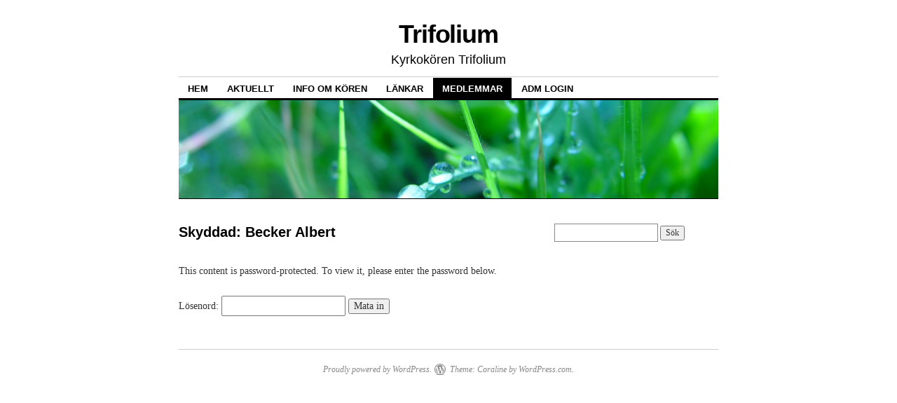

--- FILE ---
content_type: text/html; charset=UTF-8
request_url: http://www.3folium.org/becker-albert/
body_size: 9880
content:
<!DOCTYPE html>
<!--[if IE 6]>
<html id="ie6" lang="sv-SE">
<![endif]-->
<!--[if IE 8]>
<html id="ie8" lang="sv-SE">
<![endif]-->
<!--[if (!IE)]><!-->
<html lang="sv-SE">
<!--<![endif]-->

<head>
<meta charset="UTF-8" />
<title>Becker Albert | Trifolium</title>
<link rel="profile" href="http://gmpg.org/xfn/11" />
<link rel="pingback" href="http://www.3folium.org/xmlrpc.php" />
<meta name='robots' content='max-image-preview:large' />
<link rel="alternate" type="application/rss+xml" title="Trifolium &raquo; Webbflöde" href="http://www.3folium.org/feed/" />
<link rel="alternate" type="application/rss+xml" title="Trifolium &raquo; Kommentarsflöde" href="http://www.3folium.org/comments/feed/" />
<link rel="alternate" title="oEmbed (JSON)" type="application/json+oembed" href="http://www.3folium.org/wp-json/oembed/1.0/embed?url=http%3A%2F%2Fwww.3folium.org%2Fbecker-albert%2F" />
<link rel="alternate" title="oEmbed (XML)" type="text/xml+oembed" href="http://www.3folium.org/wp-json/oembed/1.0/embed?url=http%3A%2F%2Fwww.3folium.org%2Fbecker-albert%2F&#038;format=xml" />
<style id='wp-img-auto-sizes-contain-inline-css' type='text/css'>
img:is([sizes=auto i],[sizes^="auto," i]){contain-intrinsic-size:3000px 1500px}
/*# sourceURL=wp-img-auto-sizes-contain-inline-css */
</style>
<style id='wp-emoji-styles-inline-css' type='text/css'>

	img.wp-smiley, img.emoji {
		display: inline !important;
		border: none !important;
		box-shadow: none !important;
		height: 1em !important;
		width: 1em !important;
		margin: 0 0.07em !important;
		vertical-align: -0.1em !important;
		background: none !important;
		padding: 0 !important;
	}
/*# sourceURL=wp-emoji-styles-inline-css */
</style>
<style id='wp-block-library-inline-css' type='text/css'>
:root{--wp-block-synced-color:#7a00df;--wp-block-synced-color--rgb:122,0,223;--wp-bound-block-color:var(--wp-block-synced-color);--wp-editor-canvas-background:#ddd;--wp-admin-theme-color:#007cba;--wp-admin-theme-color--rgb:0,124,186;--wp-admin-theme-color-darker-10:#006ba1;--wp-admin-theme-color-darker-10--rgb:0,107,160.5;--wp-admin-theme-color-darker-20:#005a87;--wp-admin-theme-color-darker-20--rgb:0,90,135;--wp-admin-border-width-focus:2px}@media (min-resolution:192dpi){:root{--wp-admin-border-width-focus:1.5px}}.wp-element-button{cursor:pointer}:root .has-very-light-gray-background-color{background-color:#eee}:root .has-very-dark-gray-background-color{background-color:#313131}:root .has-very-light-gray-color{color:#eee}:root .has-very-dark-gray-color{color:#313131}:root .has-vivid-green-cyan-to-vivid-cyan-blue-gradient-background{background:linear-gradient(135deg,#00d084,#0693e3)}:root .has-purple-crush-gradient-background{background:linear-gradient(135deg,#34e2e4,#4721fb 50%,#ab1dfe)}:root .has-hazy-dawn-gradient-background{background:linear-gradient(135deg,#faaca8,#dad0ec)}:root .has-subdued-olive-gradient-background{background:linear-gradient(135deg,#fafae1,#67a671)}:root .has-atomic-cream-gradient-background{background:linear-gradient(135deg,#fdd79a,#004a59)}:root .has-nightshade-gradient-background{background:linear-gradient(135deg,#330968,#31cdcf)}:root .has-midnight-gradient-background{background:linear-gradient(135deg,#020381,#2874fc)}:root{--wp--preset--font-size--normal:16px;--wp--preset--font-size--huge:42px}.has-regular-font-size{font-size:1em}.has-larger-font-size{font-size:2.625em}.has-normal-font-size{font-size:var(--wp--preset--font-size--normal)}.has-huge-font-size{font-size:var(--wp--preset--font-size--huge)}.has-text-align-center{text-align:center}.has-text-align-left{text-align:left}.has-text-align-right{text-align:right}.has-fit-text{white-space:nowrap!important}#end-resizable-editor-section{display:none}.aligncenter{clear:both}.items-justified-left{justify-content:flex-start}.items-justified-center{justify-content:center}.items-justified-right{justify-content:flex-end}.items-justified-space-between{justify-content:space-between}.screen-reader-text{border:0;clip-path:inset(50%);height:1px;margin:-1px;overflow:hidden;padding:0;position:absolute;width:1px;word-wrap:normal!important}.screen-reader-text:focus{background-color:#ddd;clip-path:none;color:#444;display:block;font-size:1em;height:auto;left:5px;line-height:normal;padding:15px 23px 14px;text-decoration:none;top:5px;width:auto;z-index:100000}html :where(.has-border-color){border-style:solid}html :where([style*=border-top-color]){border-top-style:solid}html :where([style*=border-right-color]){border-right-style:solid}html :where([style*=border-bottom-color]){border-bottom-style:solid}html :where([style*=border-left-color]){border-left-style:solid}html :where([style*=border-width]){border-style:solid}html :where([style*=border-top-width]){border-top-style:solid}html :where([style*=border-right-width]){border-right-style:solid}html :where([style*=border-bottom-width]){border-bottom-style:solid}html :where([style*=border-left-width]){border-left-style:solid}html :where(img[class*=wp-image-]){height:auto;max-width:100%}:where(figure){margin:0 0 1em}html :where(.is-position-sticky){--wp-admin--admin-bar--position-offset:var(--wp-admin--admin-bar--height,0px)}@media screen and (max-width:600px){html :where(.is-position-sticky){--wp-admin--admin-bar--position-offset:0px}}

/*# sourceURL=wp-block-library-inline-css */
</style><style id='global-styles-inline-css' type='text/css'>
:root{--wp--preset--aspect-ratio--square: 1;--wp--preset--aspect-ratio--4-3: 4/3;--wp--preset--aspect-ratio--3-4: 3/4;--wp--preset--aspect-ratio--3-2: 3/2;--wp--preset--aspect-ratio--2-3: 2/3;--wp--preset--aspect-ratio--16-9: 16/9;--wp--preset--aspect-ratio--9-16: 9/16;--wp--preset--color--black: #000000;--wp--preset--color--cyan-bluish-gray: #abb8c3;--wp--preset--color--white: #ffffff;--wp--preset--color--pale-pink: #f78da7;--wp--preset--color--vivid-red: #cf2e2e;--wp--preset--color--luminous-vivid-orange: #ff6900;--wp--preset--color--luminous-vivid-amber: #fcb900;--wp--preset--color--light-green-cyan: #7bdcb5;--wp--preset--color--vivid-green-cyan: #00d084;--wp--preset--color--pale-cyan-blue: #8ed1fc;--wp--preset--color--vivid-cyan-blue: #0693e3;--wp--preset--color--vivid-purple: #9b51e0;--wp--preset--gradient--vivid-cyan-blue-to-vivid-purple: linear-gradient(135deg,rgb(6,147,227) 0%,rgb(155,81,224) 100%);--wp--preset--gradient--light-green-cyan-to-vivid-green-cyan: linear-gradient(135deg,rgb(122,220,180) 0%,rgb(0,208,130) 100%);--wp--preset--gradient--luminous-vivid-amber-to-luminous-vivid-orange: linear-gradient(135deg,rgb(252,185,0) 0%,rgb(255,105,0) 100%);--wp--preset--gradient--luminous-vivid-orange-to-vivid-red: linear-gradient(135deg,rgb(255,105,0) 0%,rgb(207,46,46) 100%);--wp--preset--gradient--very-light-gray-to-cyan-bluish-gray: linear-gradient(135deg,rgb(238,238,238) 0%,rgb(169,184,195) 100%);--wp--preset--gradient--cool-to-warm-spectrum: linear-gradient(135deg,rgb(74,234,220) 0%,rgb(151,120,209) 20%,rgb(207,42,186) 40%,rgb(238,44,130) 60%,rgb(251,105,98) 80%,rgb(254,248,76) 100%);--wp--preset--gradient--blush-light-purple: linear-gradient(135deg,rgb(255,206,236) 0%,rgb(152,150,240) 100%);--wp--preset--gradient--blush-bordeaux: linear-gradient(135deg,rgb(254,205,165) 0%,rgb(254,45,45) 50%,rgb(107,0,62) 100%);--wp--preset--gradient--luminous-dusk: linear-gradient(135deg,rgb(255,203,112) 0%,rgb(199,81,192) 50%,rgb(65,88,208) 100%);--wp--preset--gradient--pale-ocean: linear-gradient(135deg,rgb(255,245,203) 0%,rgb(182,227,212) 50%,rgb(51,167,181) 100%);--wp--preset--gradient--electric-grass: linear-gradient(135deg,rgb(202,248,128) 0%,rgb(113,206,126) 100%);--wp--preset--gradient--midnight: linear-gradient(135deg,rgb(2,3,129) 0%,rgb(40,116,252) 100%);--wp--preset--font-size--small: 13px;--wp--preset--font-size--medium: 20px;--wp--preset--font-size--large: 36px;--wp--preset--font-size--x-large: 42px;--wp--preset--spacing--20: 0.44rem;--wp--preset--spacing--30: 0.67rem;--wp--preset--spacing--40: 1rem;--wp--preset--spacing--50: 1.5rem;--wp--preset--spacing--60: 2.25rem;--wp--preset--spacing--70: 3.38rem;--wp--preset--spacing--80: 5.06rem;--wp--preset--shadow--natural: 6px 6px 9px rgba(0, 0, 0, 0.2);--wp--preset--shadow--deep: 12px 12px 50px rgba(0, 0, 0, 0.4);--wp--preset--shadow--sharp: 6px 6px 0px rgba(0, 0, 0, 0.2);--wp--preset--shadow--outlined: 6px 6px 0px -3px rgb(255, 255, 255), 6px 6px rgb(0, 0, 0);--wp--preset--shadow--crisp: 6px 6px 0px rgb(0, 0, 0);}:where(.is-layout-flex){gap: 0.5em;}:where(.is-layout-grid){gap: 0.5em;}body .is-layout-flex{display: flex;}.is-layout-flex{flex-wrap: wrap;align-items: center;}.is-layout-flex > :is(*, div){margin: 0;}body .is-layout-grid{display: grid;}.is-layout-grid > :is(*, div){margin: 0;}:where(.wp-block-columns.is-layout-flex){gap: 2em;}:where(.wp-block-columns.is-layout-grid){gap: 2em;}:where(.wp-block-post-template.is-layout-flex){gap: 1.25em;}:where(.wp-block-post-template.is-layout-grid){gap: 1.25em;}.has-black-color{color: var(--wp--preset--color--black) !important;}.has-cyan-bluish-gray-color{color: var(--wp--preset--color--cyan-bluish-gray) !important;}.has-white-color{color: var(--wp--preset--color--white) !important;}.has-pale-pink-color{color: var(--wp--preset--color--pale-pink) !important;}.has-vivid-red-color{color: var(--wp--preset--color--vivid-red) !important;}.has-luminous-vivid-orange-color{color: var(--wp--preset--color--luminous-vivid-orange) !important;}.has-luminous-vivid-amber-color{color: var(--wp--preset--color--luminous-vivid-amber) !important;}.has-light-green-cyan-color{color: var(--wp--preset--color--light-green-cyan) !important;}.has-vivid-green-cyan-color{color: var(--wp--preset--color--vivid-green-cyan) !important;}.has-pale-cyan-blue-color{color: var(--wp--preset--color--pale-cyan-blue) !important;}.has-vivid-cyan-blue-color{color: var(--wp--preset--color--vivid-cyan-blue) !important;}.has-vivid-purple-color{color: var(--wp--preset--color--vivid-purple) !important;}.has-black-background-color{background-color: var(--wp--preset--color--black) !important;}.has-cyan-bluish-gray-background-color{background-color: var(--wp--preset--color--cyan-bluish-gray) !important;}.has-white-background-color{background-color: var(--wp--preset--color--white) !important;}.has-pale-pink-background-color{background-color: var(--wp--preset--color--pale-pink) !important;}.has-vivid-red-background-color{background-color: var(--wp--preset--color--vivid-red) !important;}.has-luminous-vivid-orange-background-color{background-color: var(--wp--preset--color--luminous-vivid-orange) !important;}.has-luminous-vivid-amber-background-color{background-color: var(--wp--preset--color--luminous-vivid-amber) !important;}.has-light-green-cyan-background-color{background-color: var(--wp--preset--color--light-green-cyan) !important;}.has-vivid-green-cyan-background-color{background-color: var(--wp--preset--color--vivid-green-cyan) !important;}.has-pale-cyan-blue-background-color{background-color: var(--wp--preset--color--pale-cyan-blue) !important;}.has-vivid-cyan-blue-background-color{background-color: var(--wp--preset--color--vivid-cyan-blue) !important;}.has-vivid-purple-background-color{background-color: var(--wp--preset--color--vivid-purple) !important;}.has-black-border-color{border-color: var(--wp--preset--color--black) !important;}.has-cyan-bluish-gray-border-color{border-color: var(--wp--preset--color--cyan-bluish-gray) !important;}.has-white-border-color{border-color: var(--wp--preset--color--white) !important;}.has-pale-pink-border-color{border-color: var(--wp--preset--color--pale-pink) !important;}.has-vivid-red-border-color{border-color: var(--wp--preset--color--vivid-red) !important;}.has-luminous-vivid-orange-border-color{border-color: var(--wp--preset--color--luminous-vivid-orange) !important;}.has-luminous-vivid-amber-border-color{border-color: var(--wp--preset--color--luminous-vivid-amber) !important;}.has-light-green-cyan-border-color{border-color: var(--wp--preset--color--light-green-cyan) !important;}.has-vivid-green-cyan-border-color{border-color: var(--wp--preset--color--vivid-green-cyan) !important;}.has-pale-cyan-blue-border-color{border-color: var(--wp--preset--color--pale-cyan-blue) !important;}.has-vivid-cyan-blue-border-color{border-color: var(--wp--preset--color--vivid-cyan-blue) !important;}.has-vivid-purple-border-color{border-color: var(--wp--preset--color--vivid-purple) !important;}.has-vivid-cyan-blue-to-vivid-purple-gradient-background{background: var(--wp--preset--gradient--vivid-cyan-blue-to-vivid-purple) !important;}.has-light-green-cyan-to-vivid-green-cyan-gradient-background{background: var(--wp--preset--gradient--light-green-cyan-to-vivid-green-cyan) !important;}.has-luminous-vivid-amber-to-luminous-vivid-orange-gradient-background{background: var(--wp--preset--gradient--luminous-vivid-amber-to-luminous-vivid-orange) !important;}.has-luminous-vivid-orange-to-vivid-red-gradient-background{background: var(--wp--preset--gradient--luminous-vivid-orange-to-vivid-red) !important;}.has-very-light-gray-to-cyan-bluish-gray-gradient-background{background: var(--wp--preset--gradient--very-light-gray-to-cyan-bluish-gray) !important;}.has-cool-to-warm-spectrum-gradient-background{background: var(--wp--preset--gradient--cool-to-warm-spectrum) !important;}.has-blush-light-purple-gradient-background{background: var(--wp--preset--gradient--blush-light-purple) !important;}.has-blush-bordeaux-gradient-background{background: var(--wp--preset--gradient--blush-bordeaux) !important;}.has-luminous-dusk-gradient-background{background: var(--wp--preset--gradient--luminous-dusk) !important;}.has-pale-ocean-gradient-background{background: var(--wp--preset--gradient--pale-ocean) !important;}.has-electric-grass-gradient-background{background: var(--wp--preset--gradient--electric-grass) !important;}.has-midnight-gradient-background{background: var(--wp--preset--gradient--midnight) !important;}.has-small-font-size{font-size: var(--wp--preset--font-size--small) !important;}.has-medium-font-size{font-size: var(--wp--preset--font-size--medium) !important;}.has-large-font-size{font-size: var(--wp--preset--font-size--large) !important;}.has-x-large-font-size{font-size: var(--wp--preset--font-size--x-large) !important;}
/*# sourceURL=global-styles-inline-css */
</style>

<style id='classic-theme-styles-inline-css' type='text/css'>
/*! This file is auto-generated */
.wp-block-button__link{color:#fff;background-color:#32373c;border-radius:9999px;box-shadow:none;text-decoration:none;padding:calc(.667em + 2px) calc(1.333em + 2px);font-size:1.125em}.wp-block-file__button{background:#32373c;color:#fff;text-decoration:none}
/*# sourceURL=/wp-includes/css/classic-themes.min.css */
</style>
<link rel='stylesheet' id='coraline-css' href='http://www.3folium.org/wp-content/themes/coraline/style.css?ver=6.9' type='text/css' media='all' />
<link rel="https://api.w.org/" href="http://www.3folium.org/wp-json/" /><link rel="alternate" title="JSON" type="application/json" href="http://www.3folium.org/wp-json/wp/v2/pages/129" /><link rel="EditURI" type="application/rsd+xml" title="RSD" href="http://www.3folium.org/xmlrpc.php?rsd" />
<meta name="generator" content="WordPress 6.9" />
<link rel="canonical" href="http://www.3folium.org/becker-albert/" />
<link rel='shortlink' href='http://www.3folium.org/?p=129' />
</head>

<body class="wp-singular page-template-default page page-id-129 wp-theme-coraline two-column content-sidebar">
<div id="container" class="hfeed contain">
	<div id="header">
		<div id="masthead" role="banner">
						<div id="site-title">
				<span>
					<a href="http://www.3folium.org/" title="Trifolium" rel="home">Trifolium</a>
				</span>
			</div>
			<div id="site-description">Kyrkokören Trifolium</div>
		</div><!-- #masthead -->

		<div id="access" role="navigation">
		  			<div class="skip-link screen-reader-text"><a href="#content" title="Skip to content">Skip to content</a></div>
						<div class="menu-header"><ul id="menu-meny-2" class="menu"><li id="menu-item-42" class="menu-item menu-item-type-post_type menu-item-object-page menu-item-home menu-item-42"><a href="http://www.3folium.org/">Hem</a></li>
<li id="menu-item-678" class="menu-item menu-item-type-post_type menu-item-object-page menu-item-678"><a href="http://www.3folium.org/aktuellt/">Aktuellt</a></li>
<li id="menu-item-36" class="menu-item menu-item-type-post_type menu-item-object-page menu-item-has-children menu-item-36"><a href="http://www.3folium.org/info-om-koren/">Info om kören</a>
<ul class="sub-menu">
	<li id="menu-item-49" class="menu-item menu-item-type-post_type menu-item-object-page menu-item-49"><a href="http://www.3folium.org/om-oss/">Om oss</a></li>
	<li id="menu-item-48" class="menu-item menu-item-type-post_type menu-item-object-page menu-item-48"><a href="http://www.3folium.org/orforandens-sida/">Ordförandens sida</a></li>
	<li id="menu-item-47" class="menu-item menu-item-type-post_type menu-item-object-page menu-item-47"><a href="http://www.3folium.org/dirigentens-sida/">Dirigentens sida</a></li>
	<li id="menu-item-46" class="menu-item menu-item-type-post_type menu-item-object-page menu-item-46"><a href="http://www.3folium.org/korens-historia/">Körens historia</a></li>
</ul>
</li>
<li id="menu-item-45" class="menu-item menu-item-type-post_type menu-item-object-page menu-item-45"><a href="http://www.3folium.org/lankar/">Länkar</a></li>
<li id="menu-item-44" class="menu-item menu-item-type-post_type menu-item-object-page current-menu-ancestor current_page_ancestor menu-item-has-children menu-item-44"><a href="http://www.3folium.org/medlemmar/">Medlemmar</a>
<ul class="sub-menu">
	<li id="menu-item-1293" class="menu-item menu-item-type-post_type menu-item-object-page menu-item-1293"><a href="http://www.3folium.org/intern-information-till-koren/">Info till kören</a></li>
	<li id="menu-item-3988" class="menu-item menu-item-type-post_type menu-item-object-page menu-item-3988"><a href="http://www.3folium.org/historiskt-kalendarium/">Historiskt kalendarium</a></li>
	<li id="menu-item-1941" class="menu-item menu-item-type-post_type menu-item-object-page menu-item-1941"><a href="http://www.3folium.org/medlemsforteckning/">Medlemsförteckning</a></li>
	<li id="menu-item-54" class="menu-item menu-item-type-post_type menu-item-object-page menu-item-54"><a href="http://www.3folium.org/styrelse/">Styrelse</a></li>
	<li id="menu-item-57" class="menu-item menu-item-type-post_type menu-item-object-page menu-item-57"><a href="http://www.3folium.org/stadgar/">Stadgar</a></li>
	<li id="menu-item-3619" class="menu-item menu-item-type-post_type menu-item-object-page menu-item-3619"><a href="http://www.3folium.org/riktlinjer/">Stämledare och Hemsida</a></li>
	<li id="menu-item-70" class="menu-item menu-item-type-post_type menu-item-object-page menu-item-has-children menu-item-70"><a href="http://www.3folium.org/protokoll/">Protokoll</a>
	<ul class="sub-menu">
		<li id="menu-item-4672" class="menu-item menu-item-type-post_type menu-item-object-page menu-item-4672"><a href="http://www.3folium.org/2025-2/">2025</a></li>
		<li id="menu-item-2925" class="menu-item menu-item-type-post_type menu-item-object-page menu-item-2925"><a href="http://www.3folium.org/2024-2/">2024</a></li>
		<li id="menu-item-3377" class="menu-item menu-item-type-post_type menu-item-object-page menu-item-3377"><a href="http://www.3folium.org/2023-3/">2023</a></li>
		<li id="menu-item-1953" class="menu-item menu-item-type-post_type menu-item-object-page menu-item-1953"><a href="http://www.3folium.org/2022-2/">2022</a></li>
		<li id="menu-item-1943" class="menu-item menu-item-type-post_type menu-item-object-page menu-item-1943"><a href="http://www.3folium.org/2021-2/">2021</a></li>
		<li id="menu-item-2277" class="menu-item menu-item-type-post_type menu-item-object-page menu-item-2277"><a href="http://www.3folium.org/2020-4/">2020</a></li>
		<li id="menu-item-1945" class="menu-item menu-item-type-post_type menu-item-object-page menu-item-1945"><a href="http://www.3folium.org/2019-2/">2019</a></li>
		<li id="menu-item-1950" class="menu-item menu-item-type-post_type menu-item-object-page menu-item-1950"><a href="http://www.3folium.org/protokoll-2018/">2018</a></li>
		<li id="menu-item-1450" class="menu-item menu-item-type-post_type menu-item-object-page menu-item-1450"><a href="http://www.3folium.org/2017-2/">2017</a></li>
		<li id="menu-item-104" class="menu-item menu-item-type-post_type menu-item-object-page menu-item-104"><a href="http://www.3folium.org/2016-2/">2016</a></li>
		<li id="menu-item-105" class="menu-item menu-item-type-post_type menu-item-object-page menu-item-105"><a href="http://www.3folium.org/2015-2/">2015</a></li>
		<li id="menu-item-106" class="menu-item menu-item-type-post_type menu-item-object-page menu-item-106"><a href="http://www.3folium.org/2014-2/">2014</a></li>
		<li id="menu-item-107" class="menu-item menu-item-type-post_type menu-item-object-page menu-item-107"><a href="http://www.3folium.org/2013-2/">2013</a></li>
		<li id="menu-item-108" class="menu-item menu-item-type-post_type menu-item-object-page menu-item-108"><a href="http://www.3folium.org/2012-2/">2012</a></li>
		<li id="menu-item-109" class="menu-item menu-item-type-post_type menu-item-object-page menu-item-109"><a href="http://www.3folium.org/2011-2/">2011</a></li>
		<li id="menu-item-110" class="menu-item menu-item-type-post_type menu-item-object-page menu-item-110"><a href="http://www.3folium.org/2010-2/">2010</a></li>
		<li id="menu-item-111" class="menu-item menu-item-type-post_type menu-item-object-page menu-item-111"><a href="http://www.3folium.org/2009-2/">2009</a></li>
		<li id="menu-item-112" class="menu-item menu-item-type-post_type menu-item-object-page menu-item-112"><a href="http://www.3folium.org/2008-2/">2008</a></li>
	</ul>
</li>
	<li id="menu-item-1533" class="menu-item menu-item-type-post_type menu-item-object-page menu-item-has-children menu-item-1533"><a href="http://www.3folium.org/kaffelistan/">Kaffebrödlistan</a>
	<ul class="sub-menu">
		<li id="menu-item-3894" class="menu-item menu-item-type-post_type menu-item-object-page menu-item-3894"><a href="http://www.3folium.org/recept/">Recept</a></li>
	</ul>
</li>
	<li id="menu-item-4233" class="menu-item menu-item-type-post_type menu-item-object-page menu-item-has-children menu-item-4233"><a href="http://www.3folium.org/aktuella-ovningsfiler-var-host-vinter/">Aktuella övningsfiler Vår, Höst, Vinter.</a>
	<ul class="sub-menu">
		<li id="menu-item-2258" class="menu-item menu-item-type-post_type menu-item-object-page menu-item-2258"><a href="http://www.3folium.org/aktuella-ovningsfiler-vinter-jan-april/">Aktuella övningsfiler (jan-april)</a></li>
		<li id="menu-item-2249" class="menu-item menu-item-type-post_type menu-item-object-page menu-item-2249"><a href="http://www.3folium.org/aktuella-ovningsfiler-var/">Aktuella övningsfiler (maj-juni)</a></li>
		<li id="menu-item-2252" class="menu-item menu-item-type-post_type menu-item-object-page menu-item-2252"><a href="http://www.3folium.org/aktuella-ovningsfiler-host/">Aktuella övningsfiler (aug-nov)</a></li>
		<li id="menu-item-2255" class="menu-item menu-item-type-post_type menu-item-object-page menu-item-2255"><a href="http://www.3folium.org/aktuella-ovningsfiler-jul/">Aktuella övningsfiler (dec)</a></li>
	</ul>
</li>
	<li id="menu-item-4229" class="menu-item menu-item-type-post_type menu-item-object-page current-menu-ancestor current_page_ancestor menu-item-has-children menu-item-4229"><a href="http://www.3folium.org/ovningsfiler-bibliotek/">Övningsfiler Bibliotek A-Ö</a>
	<ul class="sub-menu">
		<li id="menu-item-84" class="menu-item menu-item-type-post_type menu-item-object-page current-menu-ancestor current-menu-parent current_page_parent current_page_ancestor menu-item-has-children menu-item-84"><a href="http://www.3folium.org/ovningsfiler-a-f/">Övningsfiler A-F</a>
		<ul class="sub-menu">
			<li id="menu-item-3518" class="menu-item menu-item-type-post_type menu-item-object-page menu-item-3518"><a href="http://www.3folium.org/aas/">Aas</a></li>
			<li id="menu-item-120" class="menu-item menu-item-type-post_type menu-item-object-page menu-item-120"><a href="http://www.3folium.org/adams-stephen/">Adams Stephen</a></li>
			<li id="menu-item-267" class="menu-item menu-item-type-post_type menu-item-object-page menu-item-267"><a href="http://www.3folium.org/adholpe-adam/">Adholpe Adam</a></li>
			<li id="menu-item-2062" class="menu-item menu-item-type-post_type menu-item-object-page menu-item-2062"><a href="http://www.3folium.org/adolphson/">Adolphson</a></li>
			<li id="menu-item-4070" class="menu-item menu-item-type-post_type menu-item-object-page menu-item-4070"><a href="http://www.3folium.org/alfven/">Alfven</a></li>
			<li id="menu-item-268" class="menu-item menu-item-type-post_type menu-item-object-page menu-item-268"><a href="http://www.3folium.org/andersson-benny/">Andersson Benny</a></li>
			<li id="menu-item-169" class="menu-item menu-item-type-post_type menu-item-object-page menu-item-169"><a href="http://www.3folium.org/atterbom/">Atterbom</a></li>
			<li id="menu-item-168" class="menu-item menu-item-type-post_type menu-item-object-page menu-item-168"><a href="http://www.3folium.org/bach/">Bach</a></li>
			<li id="menu-item-3495" class="menu-item menu-item-type-post_type menu-item-object-page menu-item-3495"><a href="http://www.3folium.org/barber-samuel/">Barber Samuel</a></li>
			<li id="menu-item-167" class="menu-item menu-item-type-post_type menu-item-object-page current-menu-item page_item page-item-129 current_page_item menu-item-167"><a href="http://www.3folium.org/becker-albert/" aria-current="page">Becker Albert</a></li>
			<li id="menu-item-4439" class="menu-item menu-item-type-post_type menu-item-object-page menu-item-4439"><a href="http://www.3folium.org/beethoven/">Beethoven</a></li>
			<li id="menu-item-3548" class="menu-item menu-item-type-post_type menu-item-object-page menu-item-3548"><a href="http://www.3folium.org/bond-anders/">Bond Anders</a></li>
			<li id="menu-item-166" class="menu-item menu-item-type-post_type menu-item-object-page menu-item-166"><a href="http://www.3folium.org/brahms/">Brahms</a></li>
			<li id="menu-item-165" class="menu-item menu-item-type-post_type menu-item-object-page menu-item-165"><a href="http://www.3folium.org/braenstroem/">Braenstroem</a></li>
			<li id="menu-item-164" class="menu-item menu-item-type-post_type menu-item-object-page menu-item-164"><a href="http://www.3folium.org/britten/">Britten</a></li>
			<li id="menu-item-163" class="menu-item menu-item-type-post_type menu-item-object-page menu-item-163"><a href="http://www.3folium.org/bruckner/">Bruckner</a></li>
			<li id="menu-item-3539" class="menu-item menu-item-type-post_type menu-item-object-page menu-item-3539"><a href="http://www.3folium.org/burt-alfred/">Burt Alfred</a></li>
			<li id="menu-item-2047" class="menu-item menu-item-type-post_type menu-item-object-page menu-item-2047"><a href="http://www.3folium.org/busto/">Busto</a></li>
			<li id="menu-item-162" class="menu-item menu-item-type-post_type menu-item-object-page menu-item-162"><a href="http://www.3folium.org/byrd/">Byrd</a></li>
			<li id="menu-item-161" class="menu-item menu-item-type-post_type menu-item-object-page menu-item-161"><a href="http://www.3folium.org/bagenfelt-harling/">Bågenfelt-Harling</a></li>
			<li id="menu-item-3554" class="menu-item menu-item-type-post_type menu-item-object-page menu-item-3554"><a href="http://www.3folium.org/carey-afanisieff/">Carey-Afanisieff</a></li>
			<li id="menu-item-3542" class="menu-item menu-item-type-post_type menu-item-object-page menu-item-3542"><a href="http://www.3folium.org/carter-andrew/">Carter Andrew</a></li>
			<li id="menu-item-160" class="menu-item menu-item-type-post_type menu-item-object-page menu-item-160"><a href="http://www.3folium.org/cederberg-orrteg/">Cederberg-Orrteg</a></li>
			<li id="menu-item-159" class="menu-item menu-item-type-post_type menu-item-object-page menu-item-159"><a href="http://www.3folium.org/cowper-william/">Cowper-William</a></li>
			<li id="menu-item-4491" class="menu-item menu-item-type-post_type menu-item-object-page menu-item-4491"><a href="http://www.3folium.org/di-lasso/">di Lasso</a></li>
			<li id="menu-item-158" class="menu-item menu-item-type-post_type menu-item-object-page menu-item-158"><a href="http://www.3folium.org/dworak/">Dvorak</a></li>
			<li id="menu-item-2048" class="menu-item menu-item-type-post_type menu-item-object-page menu-item-2048"><a href="http://www.3folium.org/elgar/">Elgar</a></li>
			<li id="menu-item-3523" class="menu-item menu-item-type-post_type menu-item-object-page menu-item-3523"><a href="http://www.3folium.org/ellington-duke/">Ellington Duke</a></li>
			<li id="menu-item-157" class="menu-item menu-item-type-post_type menu-item-object-page menu-item-157"><a href="http://www.3folium.org/ericsson-eric/">Ericsson Eric</a></li>
			<li id="menu-item-156" class="menu-item menu-item-type-post_type menu-item-object-page menu-item-156"><a href="http://www.3folium.org/faure/">Faure</a></li>
			<li id="menu-item-4084" class="menu-item menu-item-type-post_type menu-item-object-page menu-item-4084"><a href="http://www.3folium.org/forsberg/">Forsberg</a></li>
			<li id="menu-item-3551" class="menu-item menu-item-type-post_type menu-item-object-page menu-item-3551"><a href="http://www.3folium.org/frankling-kirk/">Frankling Kirk</a></li>
			<li id="menu-item-4765" class="menu-item menu-item-type-post_type menu-item-object-page menu-item-4765"><a href="http://www.3folium.org/frisina/">Frisina</a></li>
			<li id="menu-item-155" class="menu-item menu-item-type-post_type menu-item-object-page menu-item-155"><a href="http://www.3folium.org/fryklof-henrik/">Fryklöf Henrik</a></li>
		</ul>
</li>
		<li id="menu-item-83" class="menu-item menu-item-type-post_type menu-item-object-page menu-item-has-children menu-item-83"><a href="http://www.3folium.org/ovningsfiler-g-k/">Övningsfiler G-O</a>
		<ul class="sub-menu">
			<li id="menu-item-190" class="menu-item menu-item-type-post_type menu-item-object-page menu-item-190"><a href="http://www.3folium.org/gibbs-stacey/">Gibbs Stacey</a></li>
			<li id="menu-item-3476" class="menu-item menu-item-type-post_type menu-item-object-page menu-item-3476"><a href="http://www.3folium.org/gielo-ola/">Gielo Ola</a></li>
			<li id="menu-item-4382" class="menu-item menu-item-type-post_type menu-item-object-page menu-item-4382"><a href="http://www.3folium.org/gratulationssanger/">Gratulationssånger</a></li>
			<li id="menu-item-189" class="menu-item menu-item-type-post_type menu-item-object-page menu-item-189"><a href="http://www.3folium.org/handel/">Händel</a></li>
			<li id="menu-item-2064" class="menu-item menu-item-type-post_type menu-item-object-page menu-item-2064"><a href="http://www.3folium.org/jenkins-karl/">Jenkins Karl</a></li>
			<li id="menu-item-3557" class="menu-item menu-item-type-post_type menu-item-object-page menu-item-3557"><a href="http://www.3folium.org/johansson-davis/">Johansson-Davis</a></li>
			<li id="menu-item-188" class="menu-item menu-item-type-post_type menu-item-object-page menu-item-188"><a href="http://www.3folium.org/kennemark/">Kennemark</a></li>
			<li id="menu-item-1673" class="menu-item menu-item-type-post_type menu-item-object-page menu-item-1673"><a href="http://www.3folium.org/__trashed/">Kennemark Requiem</a></li>
			<li id="menu-item-187" class="menu-item menu-item-type-post_type menu-item-object-page menu-item-187"><a href="http://www.3folium.org/lawtom/">Lawton</a></li>
			<li id="menu-item-3560" class="menu-item menu-item-type-post_type menu-item-object-page menu-item-3560"><a href="http://www.3folium.org/leontovitch-mykola/">Leontovitch Mykola</a></li>
			<li id="menu-item-3563" class="menu-item menu-item-type-post_type menu-item-object-page menu-item-3563"><a href="http://www.3folium.org/liljefors-ruben/">Liljefors Ruben</a></li>
			<li id="menu-item-3467" class="menu-item menu-item-type-post_type menu-item-object-page menu-item-3467"><a href="http://www.3folium.org/lindberg-nils/">Lindberg Nils</a></li>
			<li id="menu-item-3454" class="menu-item menu-item-type-post_type menu-item-object-page menu-item-3454"><a href="http://www.3folium.org/lindberg-oscar/">Lindberg Oscar</a></li>
			<li id="menu-item-3481" class="menu-item menu-item-type-post_type menu-item-object-page menu-item-3481"><a href="http://www.3folium.org/luboff/">Luboff</a></li>
			<li id="menu-item-2063" class="menu-item menu-item-type-post_type menu-item-object-page menu-item-2063"><a href="http://www.3folium.org/mendelsohn/">Mendelsohn</a></li>
			<li id="menu-item-3527" class="menu-item menu-item-type-post_type menu-item-object-page menu-item-3527"><a href="http://www.3folium.org/moraeus-per-erik/">Moraeus Per-Erik</a></li>
			<li id="menu-item-186" class="menu-item menu-item-type-post_type menu-item-object-page menu-item-186"><a href="http://www.3folium.org/mozart/">Mozart</a></li>
			<li id="menu-item-3530" class="menu-item menu-item-type-post_type menu-item-object-page menu-item-3530"><a href="http://www.3folium.org/nielsen-carl/">Nielsen Carl</a></li>
			<li id="menu-item-246" class="menu-item menu-item-type-post_type menu-item-object-page menu-item-246"><a href="http://www.3folium.org/nilsson-stefan/">Nilsson Stefan</a></li>
			<li id="menu-item-3536" class="menu-item menu-item-type-post_type menu-item-object-page menu-item-3536"><a href="http://www.3folium.org/nordqvist-gustaf/">Nordqvist Gustaf</a></li>
			<li id="menu-item-185" class="menu-item menu-item-type-post_type menu-item-object-page menu-item-185"><a href="http://www.3folium.org/nyberg-hans/">Nyberg Hans</a></li>
			<li id="menu-item-184" class="menu-item menu-item-type-post_type menu-item-object-page menu-item-184"><a href="http://www.3folium.org/otto-olsson/">Otto-Olsson</a></li>
		</ul>
</li>
		<li id="menu-item-82" class="menu-item menu-item-type-post_type menu-item-object-page menu-item-has-children menu-item-82"><a href="http://www.3folium.org/ovningsfiler-p-r/">Övningsfiler P-R</a>
		<ul class="sub-menu">
			<li id="menu-item-4080" class="menu-item menu-item-type-post_type menu-item-object-page menu-item-4080"><a href="http://www.3folium.org/palestrina-2/">Palestrina</a></li>
			<li id="menu-item-3431" class="menu-item menu-item-type-post_type menu-item-object-page menu-item-3431"><a href="http://www.3folium.org/petterson-berger/">Petterson-Berger</a></li>
			<li id="menu-item-194" class="menu-item menu-item-type-post_type menu-item-object-page menu-item-194"><a href="http://www.3folium.org/puccini/">Puccini</a></li>
			<li id="menu-item-224" class="menu-item menu-item-type-post_type menu-item-object-page menu-item-224"><a href="http://www.3folium.org/prins-gustaf/">Prins Gustaf</a></li>
			<li id="menu-item-222" class="menu-item menu-item-type-post_type menu-item-object-page menu-item-222"><a href="http://www.3folium.org/psalm-546/">Psalm 546</a></li>
			<li id="menu-item-223" class="menu-item menu-item-type-post_type menu-item-object-page menu-item-223"><a href="http://www.3folium.org/rachmaninoff/">Rachmaninoff</a></li>
			<li id="menu-item-3514" class="menu-item menu-item-type-post_type menu-item-object-page menu-item-3514"><a href="http://www.3folium.org/rathbone/">Rathbone</a></li>
			<li id="menu-item-220" class="menu-item menu-item-type-post_type menu-item-object-page menu-item-220"><a href="http://www.3folium.org/riedel-george/">Riedel George</a></li>
			<li id="menu-item-221" class="menu-item menu-item-type-post_type menu-item-object-page menu-item-221"><a href="http://www.3folium.org/robinsson-russel/">Robinsson Russel</a></li>
			<li id="menu-item-219" class="menu-item menu-item-type-post_type menu-item-object-page menu-item-219"><a href="http://www.3folium.org/rodby-walter/">Rodby Walter</a></li>
			<li id="menu-item-218" class="menu-item menu-item-type-post_type menu-item-object-page menu-item-218"><a href="http://www.3folium.org/rosenberg-hilding/">Rosenberg Hilding</a></li>
			<li id="menu-item-217" class="menu-item menu-item-type-post_type menu-item-object-page menu-item-217"><a href="http://www.3folium.org/rossini/">Rossini</a></li>
			<li id="menu-item-216" class="menu-item menu-item-type-post_type menu-item-object-page menu-item-216"><a href="http://www.3folium.org/runow-karin/">Runow Karin</a></li>
			<li id="menu-item-215" class="menu-item menu-item-type-post_type menu-item-object-page menu-item-215"><a href="http://www.3folium.org/rutter-john/">Rutter John</a></li>
		</ul>
</li>
		<li id="menu-item-81" class="menu-item menu-item-type-post_type menu-item-object-page menu-item-has-children menu-item-81"><a href="http://www.3folium.org/ovningsfiler-s-o/">Övningsfiler S-Ö</a>
		<ul class="sub-menu">
			<li id="menu-item-228" class="menu-item menu-item-type-post_type menu-item-object-page menu-item-228"><a href="http://www.3folium.org/saint-saens-camille/">Saint-Saens Camille</a></li>
			<li id="menu-item-231" class="menu-item menu-item-type-post_type menu-item-object-page menu-item-231"><a href="http://www.3folium.org/sandstroem/">Sandstroem</a></li>
			<li id="menu-item-234" class="menu-item menu-item-type-post_type menu-item-object-page menu-item-234"><a href="http://www.3folium.org/schubert/">Schubert</a></li>
			<li id="menu-item-237" class="menu-item menu-item-type-post_type menu-item-object-page menu-item-237"><a href="http://www.3folium.org/setterlind-forsberg/">Setterlind Forsberg</a></li>
			<li id="menu-item-2050" class="menu-item menu-item-type-post_type menu-item-object-page menu-item-2050"><a href="http://www.3folium.org/sibelius/">Sibelius</a></li>
			<li id="menu-item-4059" class="menu-item menu-item-type-post_type menu-item-object-page menu-item-4059"><a href="http://www.3folium.org/smallwood/">Smallwood</a></li>
			<li id="menu-item-240" class="menu-item menu-item-type-post_type menu-item-object-page menu-item-240"><a href="http://www.3folium.org/stainer/">Stainer</a></li>
			<li id="menu-item-243" class="menu-item menu-item-type-post_type menu-item-object-page menu-item-243"><a href="http://www.3folium.org/stanford/">Stanford</a></li>
			<li id="menu-item-258" class="menu-item menu-item-type-post_type menu-item-object-page menu-item-258"><a href="http://www.3folium.org/steulein/">Steulein</a></li>
			<li id="menu-item-3502" class="menu-item menu-item-type-post_type menu-item-object-page menu-item-3502"><a href="http://www.3folium.org/swingle/">Swingle</a></li>
			<li id="menu-item-3460" class="menu-item menu-item-type-post_type menu-item-object-page menu-item-3460"><a href="http://www.3folium.org/soderman-august/">Söderman August</a></li>
			<li id="menu-item-257" class="menu-item menu-item-type-post_type menu-item-object-page menu-item-257"><a href="http://www.3folium.org/taube-evert/">Taube Evert</a></li>
			<li id="menu-item-3489" class="menu-item menu-item-type-post_type menu-item-object-page menu-item-3489"><a href="http://www.3folium.org/vavilov/">Vavilov</a></li>
			<li id="menu-item-3545" class="menu-item menu-item-type-post_type menu-item-object-page menu-item-3545"><a href="http://www.3folium.org/vivaldi-antonio/">Vivaldi Antonio</a></li>
			<li id="menu-item-2049" class="menu-item menu-item-type-post_type menu-item-object-page menu-item-2049"><a href="http://www.3folium.org/wideen/">Widéen</a></li>
			<li id="menu-item-3533" class="menu-item menu-item-type-post_type menu-item-object-page menu-item-3533"><a href="http://www.3folium.org/wikander-david/">Wikander David</a></li>
			<li id="menu-item-3507" class="menu-item menu-item-type-post_type menu-item-object-page menu-item-3507"><a href="http://www.3folium.org/willcocks/">Willcocks</a></li>
			<li id="menu-item-256" class="menu-item menu-item-type-post_type menu-item-object-page menu-item-256"><a href="http://www.3folium.org/ahlen-david/">Åhlen David</a></li>
			<li id="menu-item-255" class="menu-item menu-item-type-post_type menu-item-object-page menu-item-255"><a href="http://www.3folium.org/ohrwall/">Öhrwall</a></li>
		</ul>
</li>
	</ul>
</li>
	<li id="menu-item-69" class="menu-item menu-item-type-post_type menu-item-object-page menu-item-has-children menu-item-69"><a href="http://www.3folium.org/konsertinspelningar/">Konsertinspelningar Trifolium</a>
	<ul class="sub-menu">
		<li id="menu-item-4761" class="menu-item menu-item-type-post_type menu-item-object-page menu-item-4761"><a href="http://www.3folium.org/varkonsert-frosunda-kyrka-2025-06-01/">Vårkonsert Frösunda kyrka 2025-06-01</a></li>
		<li id="menu-item-4225" class="menu-item menu-item-type-post_type menu-item-object-page menu-item-4225"><a href="http://www.3folium.org/konsertinspelningar/2024-06-02-varkonsert-frosunda-kyrka/">2024-06-02 Vårkonsert Frösunda kyrka</a></li>
		<li id="menu-item-3735" class="menu-item menu-item-type-post_type menu-item-object-page menu-item-3735"><a href="http://www.3folium.org/2023-05-08-varkonsert-frosunda/">2023-05-07 Vårkonsert Frösunda</a></li>
		<li id="menu-item-1866" class="menu-item menu-item-type-post_type menu-item-object-page menu-item-1866"><a href="http://www.3folium.org/2018-05-27-forsommarkonsert/">2018-05-27 Försommarkonsert, Frösunda</a></li>
		<li id="menu-item-640" class="menu-item menu-item-type-post_type menu-item-object-page menu-item-640"><a href="http://www.3folium.org/2016-05-29-varsommarkonsert-frosunda/">2016-05-29 Vårsommarkonsert, Frösunda</a></li>
		<li id="menu-item-637" class="menu-item menu-item-type-post_type menu-item-object-page menu-item-637"><a href="http://www.3folium.org/2014-05-25-dvorak-vallentuna/">2014-05-25 Dvorak, Vallentuna</a></li>
		<li id="menu-item-634" class="menu-item menu-item-type-post_type menu-item-object-page menu-item-634"><a href="http://www.3folium.org/2013-05-26-varkonsert-frosunda/">2013-05-26 Vårkonsert, Frösunda</a></li>
		<li id="menu-item-631" class="menu-item menu-item-type-post_type menu-item-object-page menu-item-631"><a href="http://www.3folium.org/2011-04-10-bach-o-mozart-vallentuna/">2011-04-10 Bach o Mozart, Vallentuna</a></li>
		<li id="menu-item-628" class="menu-item menu-item-type-post_type menu-item-object-page menu-item-628"><a href="http://www.3folium.org/2009-12-13-julkonsert/">2009-12-13 Julkonsert</a></li>
		<li id="menu-item-625" class="menu-item menu-item-type-post_type menu-item-object-page menu-item-625"><a href="http://www.3folium.org/2009-11-29-advent-frosunda/">2009-11-29 Advent, Frösunda</a></li>
		<li id="menu-item-622" class="menu-item menu-item-type-post_type menu-item-object-page menu-item-622"><a href="http://www.3folium.org/2009-advent-orkesta/">2009 Advent, Orkesta</a></li>
		<li id="menu-item-619" class="menu-item menu-item-type-post_type menu-item-object-page menu-item-619"><a href="http://www.3folium.org/2009-pingst/">2009 Pingst ?</a></li>
		<li id="menu-item-616" class="menu-item menu-item-type-post_type menu-item-object-page menu-item-616"><a href="http://www.3folium.org/2008-12-07-handels-messias-frosunda/">2008-12-07 Händels Messias, Frösunda</a></li>
		<li id="menu-item-3062" class="menu-item menu-item-type-post_type menu-item-object-page menu-item-3062"><a href="http://www.3folium.org/2007-rossini-petite-messe-solennelle-frosunda/">2007 Rossini, Petite messe solennelle, Frösunda kyrka</a></li>
	</ul>
</li>
	<li id="menu-item-115" class="menu-item menu-item-type-post_type menu-item-object-page menu-item-115"><a href="http://www.3folium.org/bilder/">Bilder</a></li>
</ul>
</li>
<li id="menu-item-85" class="menu-item menu-item-type-custom menu-item-object-custom menu-item-85"><a href="http://www.3folium.org/wp-login.php">ADM LOGIN</a></li>
</ul></div>		</div><!-- #access -->

		<div id="branding">
						<a href="http://www.3folium.org/">
									<img src="http://www.3folium.org/wp-content/themes/coraline/images/headers/water-drops.jpg" width="990" height="180" alt="" />
							</a>
					</div><!-- #branding -->
	</div><!-- #header -->

	<div id="content-box">

<div id="content-container">
	<div id="content" role="main">

	
		<div id="post-129" class="post-129 page type-page status-publish post-password-required hentry">
			<h1 class="entry-title">Skyddad: Becker Albert</h1>
			<div class="entry-content">
				<form action="http://www.3folium.org/wp-login.php?action=postpass" class="post-password-form" method="post"><input type="hidden" name="redirect_to" value="http://www.3folium.org/becker-albert/" /></p>
<p>This content is password-protected. To view it, please enter the password below.</p>
<p><label for="pwbox-129">Lösenord: <input name="post_password" id="pwbox-129" type="password" spellcheck="false" required size="20" /></label> <input type="submit" name="Submit" value="Mata in" /></p>
</form>
											</div><!-- .entry-content -->
		</div><!-- #post-## -->

		
	
	</div><!-- #content -->
</div><!-- #content-container -->


		
		<div id="primary" class="widget-area" role="complementary">
					<ul class="xoxo">

			<li id="search-2" class="widget-container widget_search"><form role="search" method="get" id="searchform" class="searchform" action="http://www.3folium.org/">
				<div>
					<label class="screen-reader-text" for="s">Sök efter:</label>
					<input type="text" value="" name="s" id="s" />
					<input type="submit" id="searchsubmit" value="Sök" />
				</div>
			</form></li>			</ul>
		</div><!-- #primary .widget-area -->

		
			</div><!-- #content-box -->

	<div id="footer" role="contentinfo">
		
		<div id="colophon">
			<span class="generator-link"><a href="http://wordpress.org/" title="A Semantic Personal Publishing Platform" rel="generator">Proudly powered by WordPress.</a></span>
			Theme: Coraline by <a href="https://wordpress.com/themes/" rel="designer">WordPress.com</a>.		</div><!-- #colophon -->
	</div><!-- #footer -->

</div><!-- #container -->

<script type="speculationrules">
{"prefetch":[{"source":"document","where":{"and":[{"href_matches":"/*"},{"not":{"href_matches":["/wp-*.php","/wp-admin/*","/wp-content/uploads/*","/wp-content/*","/wp-content/plugins/*","/wp-content/themes/coraline/*","/*\\?(.+)"]}},{"not":{"selector_matches":"a[rel~=\"nofollow\"]"}},{"not":{"selector_matches":".no-prefetch, .no-prefetch a"}}]},"eagerness":"conservative"}]}
</script>
<script id="wp-emoji-settings" type="application/json">
{"baseUrl":"https://s.w.org/images/core/emoji/17.0.2/72x72/","ext":".png","svgUrl":"https://s.w.org/images/core/emoji/17.0.2/svg/","svgExt":".svg","source":{"concatemoji":"http://www.3folium.org/wp-includes/js/wp-emoji-release.min.js?ver=6.9"}}
</script>
<script type="module">
/* <![CDATA[ */
/*! This file is auto-generated */
const a=JSON.parse(document.getElementById("wp-emoji-settings").textContent),o=(window._wpemojiSettings=a,"wpEmojiSettingsSupports"),s=["flag","emoji"];function i(e){try{var t={supportTests:e,timestamp:(new Date).valueOf()};sessionStorage.setItem(o,JSON.stringify(t))}catch(e){}}function c(e,t,n){e.clearRect(0,0,e.canvas.width,e.canvas.height),e.fillText(t,0,0);t=new Uint32Array(e.getImageData(0,0,e.canvas.width,e.canvas.height).data);e.clearRect(0,0,e.canvas.width,e.canvas.height),e.fillText(n,0,0);const a=new Uint32Array(e.getImageData(0,0,e.canvas.width,e.canvas.height).data);return t.every((e,t)=>e===a[t])}function p(e,t){e.clearRect(0,0,e.canvas.width,e.canvas.height),e.fillText(t,0,0);var n=e.getImageData(16,16,1,1);for(let e=0;e<n.data.length;e++)if(0!==n.data[e])return!1;return!0}function u(e,t,n,a){switch(t){case"flag":return n(e,"\ud83c\udff3\ufe0f\u200d\u26a7\ufe0f","\ud83c\udff3\ufe0f\u200b\u26a7\ufe0f")?!1:!n(e,"\ud83c\udde8\ud83c\uddf6","\ud83c\udde8\u200b\ud83c\uddf6")&&!n(e,"\ud83c\udff4\udb40\udc67\udb40\udc62\udb40\udc65\udb40\udc6e\udb40\udc67\udb40\udc7f","\ud83c\udff4\u200b\udb40\udc67\u200b\udb40\udc62\u200b\udb40\udc65\u200b\udb40\udc6e\u200b\udb40\udc67\u200b\udb40\udc7f");case"emoji":return!a(e,"\ud83e\u1fac8")}return!1}function f(e,t,n,a){let r;const o=(r="undefined"!=typeof WorkerGlobalScope&&self instanceof WorkerGlobalScope?new OffscreenCanvas(300,150):document.createElement("canvas")).getContext("2d",{willReadFrequently:!0}),s=(o.textBaseline="top",o.font="600 32px Arial",{});return e.forEach(e=>{s[e]=t(o,e,n,a)}),s}function r(e){var t=document.createElement("script");t.src=e,t.defer=!0,document.head.appendChild(t)}a.supports={everything:!0,everythingExceptFlag:!0},new Promise(t=>{let n=function(){try{var e=JSON.parse(sessionStorage.getItem(o));if("object"==typeof e&&"number"==typeof e.timestamp&&(new Date).valueOf()<e.timestamp+604800&&"object"==typeof e.supportTests)return e.supportTests}catch(e){}return null}();if(!n){if("undefined"!=typeof Worker&&"undefined"!=typeof OffscreenCanvas&&"undefined"!=typeof URL&&URL.createObjectURL&&"undefined"!=typeof Blob)try{var e="postMessage("+f.toString()+"("+[JSON.stringify(s),u.toString(),c.toString(),p.toString()].join(",")+"));",a=new Blob([e],{type:"text/javascript"});const r=new Worker(URL.createObjectURL(a),{name:"wpTestEmojiSupports"});return void(r.onmessage=e=>{i(n=e.data),r.terminate(),t(n)})}catch(e){}i(n=f(s,u,c,p))}t(n)}).then(e=>{for(const n in e)a.supports[n]=e[n],a.supports.everything=a.supports.everything&&a.supports[n],"flag"!==n&&(a.supports.everythingExceptFlag=a.supports.everythingExceptFlag&&a.supports[n]);var t;a.supports.everythingExceptFlag=a.supports.everythingExceptFlag&&!a.supports.flag,a.supports.everything||((t=a.source||{}).concatemoji?r(t.concatemoji):t.wpemoji&&t.twemoji&&(r(t.twemoji),r(t.wpemoji)))});
//# sourceURL=http://www.3folium.org/wp-includes/js/wp-emoji-loader.min.js
/* ]]> */
</script>
</body>
</html>